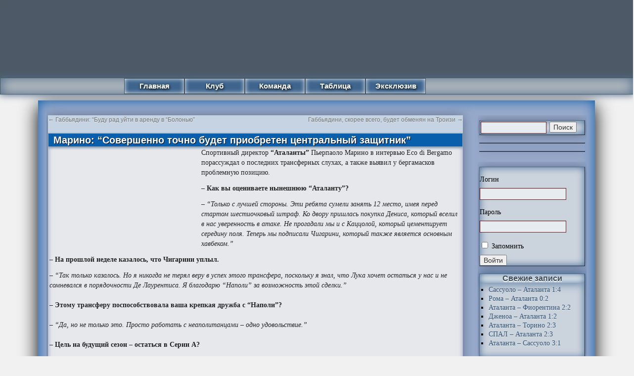

--- FILE ---
content_type: application/javascript;charset=utf-8
request_url: https://w.uptolike.com/widgets/v1/version.js?cb=cb__utl_cb_share_1769240813315992
body_size: 396
content:
cb__utl_cb_share_1769240813315992('1ea92d09c43527572b24fe052f11127b');